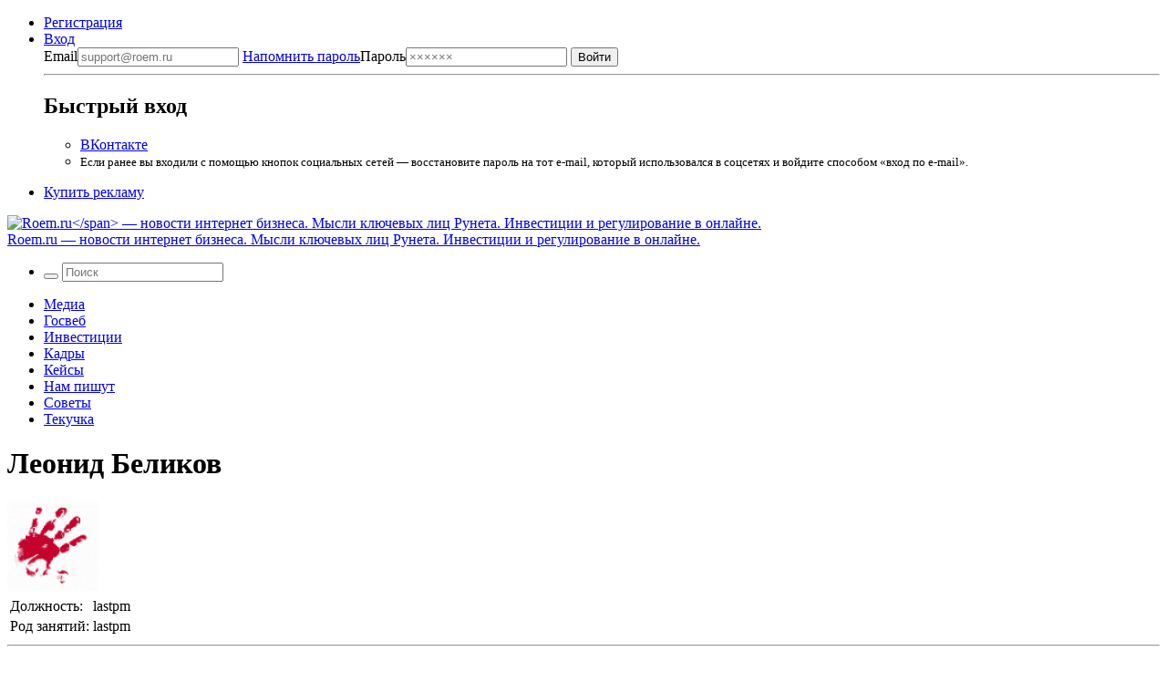

--- FILE ---
content_type: text/html; charset=UTF-8
request_url: https://roem.ru/user/1004/
body_size: 19052
content:
<!DOCTYPE html><html
lang=ru-RU prefix="og: http://ogp.me/ns#"><head><meta
charset="UTF-8"><meta
name="viewport" content="width=device-width, initial-scale=1.0"><meta
name="googlebot" content="noarchive"><meta
name="robots" content="noarchive"><title>Леонид Беликов</title><!--[if IE]><link
rel="shortcut icon" href=https://roem.ru/wp-content/themes/roemwp/images/favicon_32.ico><![endif]--><link
rel=icon href=https://roem.ru/wp-content/themes/roemwp/images/96x96.png><link
rel=apple-touch-icon-precomposed href=https://roem.ru/wp-content/themes/roemwp/images/roem-logo-256x256.png><link
rel=apple-touch-icon href=https://roem.ru/wp-content/themes/roemwp/images/roem-logo-152x152.png><link
rel=apple-touch-icon sizes=76x76 href=https://roem.ru/wp-content/themes/roemwp/images/roem-logo-76x76.png><link
rel=apple-touch-icon sizes=120x120 href=https://roem.ru/wp-content/themes/roemwp/images/roem-logo-120x120.png><link
rel=apple-touch-icon sizes=152x152 href=https://roem.ru/wp-content/themes/roemwp/images/roem-logo-152x152.png><link
href=https://roem.ru/wp-content/themes/roemwp/app-ae00cdb3cd.min.css rel=stylesheet type=text/css><meta
name="twitter:card" content="summary_large_image"><meta
name="twitter:site" content="@roemru"><meta
name="twitter:creator" content="@roemru"><meta
name="twitter:widgets:theme" content="light"><meta
name="twitter:widgets:link-color" content="#4B70A1"><meta
name="twitter:widgets:border-color" content="#CCCCCC"> <script src=https://roem.ru/wp-content/themes/roemwp/app-3c1e278377.min.js></script> <meta
name='robots' content='max-image-preview:large'><link
rel=stylesheet id=wp-block-library-css href='https://roem.ru/wp-includes/css/dist/block-library/style.min.css?ver=6.7' type=text/css media=all><style id=classic-theme-styles-inline-css>/*! This file is auto-generated */
.wp-block-button__link{color:#fff;background-color:#32373c;border-radius:9999px;box-shadow:none;text-decoration:none;padding:calc(.667em + 2px) calc(1.333em + 2px);font-size:1.125em}.wp-block-file__button{background:#32373c;color:#fff;text-decoration:none}</style><style id=global-styles-inline-css>/*<![CDATA[*/:root{--wp--preset--aspect-ratio--square: 1;--wp--preset--aspect-ratio--4-3: 4/3;--wp--preset--aspect-ratio--3-4: 3/4;--wp--preset--aspect-ratio--3-2: 3/2;--wp--preset--aspect-ratio--2-3: 2/3;--wp--preset--aspect-ratio--16-9: 16/9;--wp--preset--aspect-ratio--9-16: 9/16;--wp--preset--color--black: #000000;--wp--preset--color--cyan-bluish-gray: #abb8c3;--wp--preset--color--white: #ffffff;--wp--preset--color--pale-pink: #f78da7;--wp--preset--color--vivid-red: #cf2e2e;--wp--preset--color--luminous-vivid-orange: #ff6900;--wp--preset--color--luminous-vivid-amber: #fcb900;--wp--preset--color--light-green-cyan: #7bdcb5;--wp--preset--color--vivid-green-cyan: #00d084;--wp--preset--color--pale-cyan-blue: #8ed1fc;--wp--preset--color--vivid-cyan-blue: #0693e3;--wp--preset--color--vivid-purple: #9b51e0;--wp--preset--gradient--vivid-cyan-blue-to-vivid-purple: linear-gradient(135deg,rgba(6,147,227,1) 0%,rgb(155,81,224) 100%);--wp--preset--gradient--light-green-cyan-to-vivid-green-cyan: linear-gradient(135deg,rgb(122,220,180) 0%,rgb(0,208,130) 100%);--wp--preset--gradient--luminous-vivid-amber-to-luminous-vivid-orange: linear-gradient(135deg,rgba(252,185,0,1) 0%,rgba(255,105,0,1) 100%);--wp--preset--gradient--luminous-vivid-orange-to-vivid-red: linear-gradient(135deg,rgba(255,105,0,1) 0%,rgb(207,46,46) 100%);--wp--preset--gradient--very-light-gray-to-cyan-bluish-gray: linear-gradient(135deg,rgb(238,238,238) 0%,rgb(169,184,195) 100%);--wp--preset--gradient--cool-to-warm-spectrum: linear-gradient(135deg,rgb(74,234,220) 0%,rgb(151,120,209) 20%,rgb(207,42,186) 40%,rgb(238,44,130) 60%,rgb(251,105,98) 80%,rgb(254,248,76) 100%);--wp--preset--gradient--blush-light-purple: linear-gradient(135deg,rgb(255,206,236) 0%,rgb(152,150,240) 100%);--wp--preset--gradient--blush-bordeaux: linear-gradient(135deg,rgb(254,205,165) 0%,rgb(254,45,45) 50%,rgb(107,0,62) 100%);--wp--preset--gradient--luminous-dusk: linear-gradient(135deg,rgb(255,203,112) 0%,rgb(199,81,192) 50%,rgb(65,88,208) 100%);--wp--preset--gradient--pale-ocean: linear-gradient(135deg,rgb(255,245,203) 0%,rgb(182,227,212) 50%,rgb(51,167,181) 100%);--wp--preset--gradient--electric-grass: linear-gradient(135deg,rgb(202,248,128) 0%,rgb(113,206,126) 100%);--wp--preset--gradient--midnight: linear-gradient(135deg,rgb(2,3,129) 0%,rgb(40,116,252) 100%);--wp--preset--font-size--small: 13px;--wp--preset--font-size--medium: 20px;--wp--preset--font-size--large: 36px;--wp--preset--font-size--x-large: 42px;--wp--preset--spacing--20: 0.44rem;--wp--preset--spacing--30: 0.67rem;--wp--preset--spacing--40: 1rem;--wp--preset--spacing--50: 1.5rem;--wp--preset--spacing--60: 2.25rem;--wp--preset--spacing--70: 3.38rem;--wp--preset--spacing--80: 5.06rem;--wp--preset--shadow--natural: 6px 6px 9px rgba(0, 0, 0, 0.2);--wp--preset--shadow--deep: 12px 12px 50px rgba(0, 0, 0, 0.4);--wp--preset--shadow--sharp: 6px 6px 0px rgba(0, 0, 0, 0.2);--wp--preset--shadow--outlined: 6px 6px 0px -3px rgba(255, 255, 255, 1), 6px 6px rgba(0, 0, 0, 1);--wp--preset--shadow--crisp: 6px 6px 0px rgba(0, 0, 0, 1);}:where(.is-layout-flex){gap: 0.5em;}:where(.is-layout-grid){gap: 0.5em;}body .is-layout-flex{display: flex;}.is-layout-flex{flex-wrap: wrap;align-items: center;}.is-layout-flex > :is(*, div){margin: 0;}body .is-layout-grid{display: grid;}.is-layout-grid > :is(*, div){margin: 0;}:where(.wp-block-columns.is-layout-flex){gap: 2em;}:where(.wp-block-columns.is-layout-grid){gap: 2em;}:where(.wp-block-post-template.is-layout-flex){gap: 1.25em;}:where(.wp-block-post-template.is-layout-grid){gap: 1.25em;}.has-black-color{color: var(--wp--preset--color--black) !important;}.has-cyan-bluish-gray-color{color: var(--wp--preset--color--cyan-bluish-gray) !important;}.has-white-color{color: var(--wp--preset--color--white) !important;}.has-pale-pink-color{color: var(--wp--preset--color--pale-pink) !important;}.has-vivid-red-color{color: var(--wp--preset--color--vivid-red) !important;}.has-luminous-vivid-orange-color{color: var(--wp--preset--color--luminous-vivid-orange) !important;}.has-luminous-vivid-amber-color{color: var(--wp--preset--color--luminous-vivid-amber) !important;}.has-light-green-cyan-color{color: var(--wp--preset--color--light-green-cyan) !important;}.has-vivid-green-cyan-color{color: var(--wp--preset--color--vivid-green-cyan) !important;}.has-pale-cyan-blue-color{color: var(--wp--preset--color--pale-cyan-blue) !important;}.has-vivid-cyan-blue-color{color: var(--wp--preset--color--vivid-cyan-blue) !important;}.has-vivid-purple-color{color: var(--wp--preset--color--vivid-purple) !important;}.has-black-background-color{background-color: var(--wp--preset--color--black) !important;}.has-cyan-bluish-gray-background-color{background-color: var(--wp--preset--color--cyan-bluish-gray) !important;}.has-white-background-color{background-color: var(--wp--preset--color--white) !important;}.has-pale-pink-background-color{background-color: var(--wp--preset--color--pale-pink) !important;}.has-vivid-red-background-color{background-color: var(--wp--preset--color--vivid-red) !important;}.has-luminous-vivid-orange-background-color{background-color: var(--wp--preset--color--luminous-vivid-orange) !important;}.has-luminous-vivid-amber-background-color{background-color: var(--wp--preset--color--luminous-vivid-amber) !important;}.has-light-green-cyan-background-color{background-color: var(--wp--preset--color--light-green-cyan) !important;}.has-vivid-green-cyan-background-color{background-color: var(--wp--preset--color--vivid-green-cyan) !important;}.has-pale-cyan-blue-background-color{background-color: var(--wp--preset--color--pale-cyan-blue) !important;}.has-vivid-cyan-blue-background-color{background-color: var(--wp--preset--color--vivid-cyan-blue) !important;}.has-vivid-purple-background-color{background-color: var(--wp--preset--color--vivid-purple) !important;}.has-black-border-color{border-color: var(--wp--preset--color--black) !important;}.has-cyan-bluish-gray-border-color{border-color: var(--wp--preset--color--cyan-bluish-gray) !important;}.has-white-border-color{border-color: var(--wp--preset--color--white) !important;}.has-pale-pink-border-color{border-color: var(--wp--preset--color--pale-pink) !important;}.has-vivid-red-border-color{border-color: var(--wp--preset--color--vivid-red) !important;}.has-luminous-vivid-orange-border-color{border-color: var(--wp--preset--color--luminous-vivid-orange) !important;}.has-luminous-vivid-amber-border-color{border-color: var(--wp--preset--color--luminous-vivid-amber) !important;}.has-light-green-cyan-border-color{border-color: var(--wp--preset--color--light-green-cyan) !important;}.has-vivid-green-cyan-border-color{border-color: var(--wp--preset--color--vivid-green-cyan) !important;}.has-pale-cyan-blue-border-color{border-color: var(--wp--preset--color--pale-cyan-blue) !important;}.has-vivid-cyan-blue-border-color{border-color: var(--wp--preset--color--vivid-cyan-blue) !important;}.has-vivid-purple-border-color{border-color: var(--wp--preset--color--vivid-purple) !important;}.has-vivid-cyan-blue-to-vivid-purple-gradient-background{background: var(--wp--preset--gradient--vivid-cyan-blue-to-vivid-purple) !important;}.has-light-green-cyan-to-vivid-green-cyan-gradient-background{background: var(--wp--preset--gradient--light-green-cyan-to-vivid-green-cyan) !important;}.has-luminous-vivid-amber-to-luminous-vivid-orange-gradient-background{background: var(--wp--preset--gradient--luminous-vivid-amber-to-luminous-vivid-orange) !important;}.has-luminous-vivid-orange-to-vivid-red-gradient-background{background: var(--wp--preset--gradient--luminous-vivid-orange-to-vivid-red) !important;}.has-very-light-gray-to-cyan-bluish-gray-gradient-background{background: var(--wp--preset--gradient--very-light-gray-to-cyan-bluish-gray) !important;}.has-cool-to-warm-spectrum-gradient-background{background: var(--wp--preset--gradient--cool-to-warm-spectrum) !important;}.has-blush-light-purple-gradient-background{background: var(--wp--preset--gradient--blush-light-purple) !important;}.has-blush-bordeaux-gradient-background{background: var(--wp--preset--gradient--blush-bordeaux) !important;}.has-luminous-dusk-gradient-background{background: var(--wp--preset--gradient--luminous-dusk) !important;}.has-pale-ocean-gradient-background{background: var(--wp--preset--gradient--pale-ocean) !important;}.has-electric-grass-gradient-background{background: var(--wp--preset--gradient--electric-grass) !important;}.has-midnight-gradient-background{background: var(--wp--preset--gradient--midnight) !important;}.has-small-font-size{font-size: var(--wp--preset--font-size--small) !important;}.has-medium-font-size{font-size: var(--wp--preset--font-size--medium) !important;}.has-large-font-size{font-size: var(--wp--preset--font-size--large) !important;}.has-x-large-font-size{font-size: var(--wp--preset--font-size--x-large) !important;}
:where(.wp-block-post-template.is-layout-flex){gap: 1.25em;}:where(.wp-block-post-template.is-layout-grid){gap: 1.25em;}
:where(.wp-block-columns.is-layout-flex){gap: 2em;}:where(.wp-block-columns.is-layout-grid){gap: 2em;}
:root :where(.wp-block-pullquote){font-size: 1.5em;line-height: 1.6;}/*]]>*/</style><link
rel=https://api.w.org/ href=https://roem.ru/wp-json/ ><link
rel=alternate title=JSON type=application/json href=https://roem.ru/wp-json/wp/v2/pages/161003><link
rel=alternate title="oEmbed (JSON)" type=application/json+oembed href="https://roem.ru/wp-json/oembed/1.0/embed?url=https%3A%2F%2Froem.ru%2Fuser%2F"><link
rel=alternate title="oEmbed (XML)" type=text/xml+oembed href="https://roem.ru/wp-json/oembed/1.0/embed?url=https%3A%2F%2Froem.ru%2Fuser%2F&#038;format=xml"><style media=screen>.g { margin:0px; padding:0px; overflow:hidden; line-height:1; zoom:1; }
	.g img { height:auto; }
	.g-col { position:relative; float:left; }
	.g-col:first-child { margin-left: 0; }
	.g-col:last-child { margin-right: 0; }
	@media only screen and (max-width: 480px) {
		.g-col, .g-dyn, .g-single { width:100%; margin-left:0; margin-right:0; }
	}</style><link
rel=alternate type=application/rss+xml title="Комментарии пользователя Леонид Беликов" href=/user/1004/comments.xml><meta
property="og:site_name" content="Roem.ru"><meta
property="og:title" content="Леонид Беликов"><meta
property="twitter:title" content="Леонид Беликов"><meta
property="twitter:description" content=""><meta
property="og:description" content=""><meta
name="description" content=""><link
rel=image_src href=https://roem.ru/wp-content/themes/roemwp/images/roem-logo-200x200.png><meta
property="og:image" content="https://roem.ru/wp-content/themes/roemwp/images/roem-logo-200x200.png"><meta
name='keywords' content=''><link
rel=canonical href=https://roem.ru/user/1004/ ><meta
property="og:url" content="https://roem.ru/user/1004/"><link
rel=alternate type=application/rss+xml title="RSS «Все новости»" href=https://roem.ru/rss/roem-all-news.xml><link
rel=alternate type=application/rss+xml title="RSS «Все топ-новости»" href=https://roem.ru/rss/roem-top-news.xml><link
rel=alternate type=application/rss+xml title="RSS «Все новости-ссылки»" href=https://roem.ru/rss/roem-all-links.xml><link
rel=alternate type=application/rss+xml title="RSS «Все комментарии»" href=https://roem.ru/rss/roem-all-comments.xml><style>.recentcomments a{display:inline !important;padding:0 !important;margin:0 !important;}</style><link
rel=icon href=https://roem.ru/wp-content/uploads/2015/08/cropped.roem.logo.512x512-32x32.png sizes=32x32><link
rel=icon href=https://roem.ru/wp-content/uploads/2015/08/cropped.roem.logo.512x512-192x192.png sizes=192x192><link
rel=apple-touch-icon href=https://roem.ru/wp-content/uploads/2015/08/cropped.roem.logo.512x512-180x180.png><meta
name="msapplication-TileImage" content="https://roem.ru/wp-content/uploads/2015/08/cropped.roem.logo.512x512-270x270.png">
 <script>var _tmr = window._tmr || (window._tmr = []);
_tmr.push({id: "3424492", type: "pageView", start: (new Date()).getTime()});
(function (d, w, id) {
  if (d.getElementById(id)) return;
  var ts = d.createElement("script"); ts.type = "text/javascript"; ts.async = true; ts.id = id;
  ts.src = "https://top-fwz1.mail.ru/js/code.js";
  var f = function () {var s = d.getElementsByTagName("script")[0]; s.parentNode.insertBefore(ts, s);};
  if (w.opera == "[object Opera]") { d.addEventListener("DOMContentLoaded", f, false); } else { f(); }
})(document, window, "tmr-code");</script> <noscript><div><img
src="https://top-fwz1.mail.ru/counter?id=3424492;js=na" style=position:absolute;left:-9999px; alt=Top.Mail.Ru></div></noscript></head><body
class="page-template-default page-id-161003 group-blog"><div
id=page class="hfeed site"><div
class=site-wrapper><header
id=header class=site-header><nav
class=top-bar data-topbar role=navigation><div
class="content-padding-wrapper header-navigation-wrapper"><section
class=top-bar-section>
<noindex><ul
class=top-bar-for-user>
<li><a
href=https://roem.ru/register/ >Регистрация</a></li>
<li
class="has-dropdown not-click auth-dropdown-button">
<a
class=link-pseudo href=https://roem.ru/auth/ >
<span>Вход</span>
</a><div
class="dropdown auth-dropdown"><form
name=loginform_short id=loginform_short action="/auth/?redirect_to=/user/1004/" method=post>
<label
for=user_login_short>Email<input
type=email tabindex=1 name=log id=user_login_short class="input " value  size=20  placeholder=support@roem.ru>
</label>
<label
for=user_pass_short>
<a
class=restore-password href=https://roem.ru/password-recovery/ >Напомнить пароль</a>Пароль<input
type=password tabindex=2 name=pwd id=user_pass_short class=input value size=20 tabindex=2 placeholder=××××××>
</label><input
type=submit tabindex=3 name=wp-submit id=wp-submit class=button value=Войти>
<input
type=hidden name=redirect_to value=https://roem.ru/user/1004/ ></form><hr><h2>Быстрый вход</h2><ul>
<li><a
href="/roem.php?c=auth&a=vkontakte" class="button button-vk">ВКонтакте</a></li>
<li>
<small>
Если ранее вы входили с помощью кнопок социальных сетей — восстановите пароль на тот e-mail, который использовался в соцсетях и войдите способом «вход по e-mail».
</small>
</li></ul></div>
</li></ul>
</noindex><ul
class=top-bar-links>
<li><a
href=https://roem.ru/ads/ >Купить рекламу</a></li></ul></section></div></nav><div
class="bg-white logo-and-banner" itemscope itemtype=http://schema.org/Organization><section
id=branding class=site-branding-wrapper role=banner><div
class="site-branding content-padding-wrapper">
<a
href=https://roem.ru/ rel=home class=roem-logo itemprop=url>
<img
class=roem-logo-image src=https://roem.ru/wp-content/themes/roemwp/images/logo-roem-x162.svg alt="Roem.ru</span> — новости интернет бизнеса. Мысли ключевых лиц Рунета. Инвестиции и регулирование в онлайне." itemprop="logo">
</a><div
class="site-title hide">
<a
href=https://roem.ru/ rel=home>
<span
class=hide itemprop=brand>Roem.ru</span> — новости интернет бизнеса. Мысли ключевых лиц Рунета. Инвестиции и регулирование в онлайне.</a></div></div></section></div><nav
id=site-navigation class="top-bar main-navigation" role=navigation><div
class="content-padding-wrapper header-navigation-wrapper"><section
class="top-bar-section large-menu"><ul
class="right top-bar-search">
<li
class=has-form><form
class="search-form searchform" role=search method=get id=header_searchform action=/ >
<button
class=search-button tabindex=21 type=submit id=searchsubmit>
<i
class=icon-search></i>
</button>
<input
class=search-input tabindex=20 type=text value name=s id=s placeholder=Поиск></form>  </li></ul><div
class=navigation-topics><div
class=menu-roem-topics-menu-container><ul
id=menu-roem-topics-menu class=menu><li><a
href=https://roem.ru/media/ >Медиа</a></li>
<li><a
href=https://roem.ru/regulation/ >Госвеб</a></li>
<li><a
href=https://roem.ru/investments/ >Инвестиции</a></li>
<li><a
href=https://roem.ru/hr/ >Кадры</a></li>
<li><a
href=https://roem.ru/cases/ >Кейсы</a></li>
<li><a
href=https://roem.ru/letters/ >Нам пишут</a></li>
<li><a
href=https://roem.ru/tricks/ >Советы</a></li>
<li><a
href=https://roem.ru/digital/ >Текучка</a></li></ul></div></div></section></div></nav></header><div
id=content class=site-content><div
class=content-padding-wrapper><div
id=primary class=content-with-sidebar><main
id=main class=content role=main><header
class=entry-header><h1 class="entry-title">Леонид Беликов</h1><div
class=rss-icon-block>
<a
href=./comments.xml class=news-block-rss-feed><i
class=icon-rss-alt></i></a></div></header><div
class=user-profile><aside
class=user-profile-avatar>
<img
id=user-avatar-preview src=https://roem.ru/wp-content/avatar-ae770edcb236ed6ad39269ec5ab3e334.gif width=100px height=100px class="avatar photo"></aside><div
class=user-profile-data><table
class=table><tbody><tr><td>Должность:</td><td>lastpm</td></tr><tr><td>Род занятий:</td><td>lastpm</td></tr></tbody></table></div></div><hr><section
id=comments class="comments-block comments-area"><header><h2 class="comments-block-header">Дискуссии пользователя</h2></header><ul
class=user-profile-comments-list><li
class=user-profile-comments-list-item><header
class=user-profile-comment-header>
<a
href=https://roem.ru/19-01-2011/117770/mamba-zapustila-geopoisk-partnerov/ ><time
class="user-profile-comment-timestamp label " datetime="2011-02-13 18:03:32">13.02.2011</time></a><div
class=user-profile-comment-header-content>
<a
href=https://roem.ru/19-01-2011/117770/mamba-zapustila-geopoisk-partnerov/#comment-11196>Мамба запустила геопоиск партнеров</a>  <a
href=https://roem.ru/19-01-2011/117770/mamba-zapustila-geopoisk-partnerov/#comments class=news-block-article-header-comments-counter>
<i
class=icon-comment></i>
30 </a></div></header><article><p>Говёно сделали сервис.</p></article>
</li><li
class=user-profile-comments-list-item><header
class=user-profile-comment-header>
<a
href=https://roem.ru/19-10-2010/119116/navalnyy-greh/ ><time
class="user-profile-comment-timestamp label label-green" datetime="2010-10-19 15:04:41">19.10.2010</time></a><div
class=user-profile-comment-header-content>
<a
href=https://roem.ru/19-10-2010/119116/navalnyy-greh/#comment-11195>Навальный грех</a>  <a
href=https://roem.ru/19-10-2010/119116/navalnyy-greh/#comments class=news-block-article-header-comments-counter>
<i
class=icon-comment></i>
309 </a></div></header><article><p>Банально, однако: подпишусь под каждым словом.</p></article>
</li><li
class=user-profile-comments-list-item><header
class=user-profile-comment-header>
<a
href=https://roem.ru/29-07-2010/120886/v-kontakte-sdelal-svoy-market/ ><time
class="user-profile-comment-timestamp label label-blue" datetime="2010-07-30 00:38:33">30.07.2010</time></a><div
class=user-profile-comment-header-content>
<a
href=https://roem.ru/29-07-2010/120886/v-kontakte-sdelal-svoy-market/#comment-11194>"В контакте" сделал свой Маркет</a>  <a
href=https://roem.ru/29-07-2010/120886/v-kontakte-sdelal-svoy-market/#comments class=news-block-article-header-comments-counter>
<i
class=icon-comment></i>
39 </a></div></header><article><p>@Disell, надеюсь, сынишка совершеннолетний? А то ведь ВК, говорят, &#8212; легализованный в точке РУ порносайт&#8230;</p></article>
</li><li
class=user-profile-comments-list-item><header
class=user-profile-comment-header>
<a
href=https://roem.ru/29-07-2010/120886/v-kontakte-sdelal-svoy-market/ ><time
class="user-profile-comment-timestamp label label-blue" datetime="2010-07-29 23:52:14">29.07.2010</time></a><div
class=user-profile-comment-header-content>
<a
href=https://roem.ru/29-07-2010/120886/v-kontakte-sdelal-svoy-market/#comment-11193>"В контакте" сделал свой Маркет</a>  <a
href=https://roem.ru/29-07-2010/120886/v-kontakte-sdelal-svoy-market/#comments class=news-block-article-header-comments-counter>
<i
class=icon-comment></i>
39 </a></div></header><article><p>&#171;И совершенно не факт что он захочет отдать это Контакту &#8212; а не сделать свой проект и шустро его монетизировать -)&#187; Таки и зачем тогда этот мессия задорого сдастся ВК? Они просто прикрутят ту же схему себе. Скоммуниздят, как водится. Коммунизм же. :)</p></article>
</li><li
class=user-profile-comments-list-item><header
class=user-profile-comment-header>
<a
href=https://roem.ru/25-07-2010/121062/bred-ficpatrik-razocharovan-upravleniem-jj/ ><time
class="user-profile-comment-timestamp label label-blue" datetime="2010-07-27 20:40:33">27.07.2010</time></a><div
class=user-profile-comment-header-content>
<a
href=https://roem.ru/25-07-2010/121062/bred-ficpatrik-razocharovan-upravleniem-jj/#comment-11192>Брэд Фицпатрик разочарован управлением ЖЖ</a>  <a
href=https://roem.ru/25-07-2010/121062/bred-ficpatrik-razocharovan-upravleniem-jj/#comments class=news-block-article-header-comments-counter>
<i
class=icon-comment></i>
117 </a></div></header><article><p>@Alter Ego (27.07.2010 16:42:04), я не с вами разговаривал. А вообще, пишите в личку, там и поговорим, простите за тавтологию, лично.</p></article>
</li><li
class=user-profile-comments-list-item><header
class=user-profile-comment-header>
<a
href=https://roem.ru/25-07-2010/121062/bred-ficpatrik-razocharovan-upravleniem-jj/ ><time
class="user-profile-comment-timestamp label label-blue" datetime="2010-07-27 16:18:45">27.07.2010</time></a><div
class=user-profile-comment-header-content>
<a
href=https://roem.ru/25-07-2010/121062/bred-ficpatrik-razocharovan-upravleniem-jj/#comment-11191>Брэд Фицпатрик разочарован управлением ЖЖ</a>  <a
href=https://roem.ru/25-07-2010/121062/bred-ficpatrik-razocharovan-upravleniem-jj/#comments class=news-block-article-header-comments-counter>
<i
class=icon-comment></i>
117 </a></div></header><article><p>@pianist, скажите, а вы в заслуги засчитываете эпик-фейловые достижения? &#171;Переделал почту Рамблера&#187; &#8212; это восхищение или наоборот. Правда не пойму. Ведь нынешняя почта Рамблера &#8212; это кромешный ад. Могу детально объяснить, почему, но только не в этой ветке.</p></article>
</li><li
class=user-profile-comments-list-item><header
class=user-profile-comment-header>
<a
href=https://roem.ru/25-07-2010/121062/bred-ficpatrik-razocharovan-upravleniem-jj/ ><time
class="user-profile-comment-timestamp label label-blue" datetime="2010-07-26 18:40:47">26.07.2010</time></a><div
class=user-profile-comment-header-content>
<a
href=https://roem.ru/25-07-2010/121062/bred-ficpatrik-razocharovan-upravleniem-jj/#comment-11190>Брэд Фицпатрик разочарован управлением ЖЖ</a>  <a
href=https://roem.ru/25-07-2010/121062/bred-ficpatrik-razocharovan-upravleniem-jj/#comments class=news-block-article-header-comments-counter>
<i
class=icon-comment></i>
117 </a></div></header><article><p>А как звучит!!! &#171;&#8230;сотни пользователей, хотя стоит признать, что многие тысячи из них&#8230;&#187; (via AlexIshkov).</p></article>
</li><li
class=user-profile-comments-list-item><header
class=user-profile-comment-header>
<a
href=https://roem.ru/25-07-2010/120928/v-kontakte-stal-nedostupen-dlya-polzovateley/ ><time
class="user-profile-comment-timestamp label " datetime="2010-07-26 00:31:45">26.07.2010</time></a><div
class=user-profile-comment-header-content>
<a
href=https://roem.ru/25-07-2010/120928/v-kontakte-stal-nedostupen-dlya-polzovateley/#comment-11189>"В контакте" стал недоступен для пользователей</a>  <a
href=https://roem.ru/25-07-2010/120928/v-kontakte-stal-nedostupen-dlya-polzovateley/#comments class=news-block-article-header-comments-counter>
<i
class=icon-comment></i>
17 </a></div></header><article><p>Как-то все странно &#171;возвращалось&#187; &#8212; у кого-то вернулось раньше, у кого-то позже, с разницей в пару часов. Такое бывает только когда айпишники меняют, не, я не прав?</p></article>
</li><li
class=user-profile-comments-list-item><header
class=user-profile-comment-header>
<a
href=https://roem.ru/22-03-2010/123448/u-antona-nosika-ne-nashli-zapreshchennyh-preparatov/ ><time
class="user-profile-comment-timestamp label " datetime="2010-03-26 13:03:51">26.03.2010</time></a><div
class=user-profile-comment-header-content>
<a
href=https://roem.ru/22-03-2010/123448/u-antona-nosika-ne-nashli-zapreshchennyh-preparatov/#comment-11188>У Антона Носика не нашли запрещенных препаратов</a>  <a
href=https://roem.ru/22-03-2010/123448/u-antona-nosika-ne-nashli-zapreshchennyh-preparatov/#comments class=news-block-article-header-comments-counter>
<i
class=icon-comment></i>
27 </a></div></header><article><p>Да что ж вы, Альтерэг, ваше реальное имя вполне себе представляемо. Вы и из-под своей анкеты, и из-под АЭ пишете узнаваемым языком. Тем не менее.</p></article>
</li><li
class=user-profile-comments-list-item><header
class=user-profile-comment-header>
<a
href=https://roem.ru/22-03-2010/123448/u-antona-nosika-ne-nashli-zapreshchennyh-preparatov/ ><time
class="user-profile-comment-timestamp label " datetime="2010-03-26 09:03:19">26.03.2010</time></a><div
class=user-profile-comment-header-content>
<a
href=https://roem.ru/22-03-2010/123448/u-antona-nosika-ne-nashli-zapreshchennyh-preparatov/#comment-11187>У Антона Носика не нашли запрещенных препаратов</a>  <a
href=https://roem.ru/22-03-2010/123448/u-antona-nosika-ne-nashli-zapreshchennyh-preparatov/#comments class=news-block-article-header-comments-counter>
<i
class=icon-comment></i>
27 </a></div></header><article><p>АЭ, 03:06 А что ж вы, уважаемый, мне психдиагноз ставите не под своим именем? Я бы ответил так, как нужно на ваш экзерсис, но ведь известно, что анонимус &#8212; хуже пи**раса. В вашем случае, думаю, вы не хуже, вы он и есть.</p></article>
</li><li
class=user-profile-comments-list-item><header
class=user-profile-comment-header>
<a
href=https://roem.ru/22-03-2010/123448/u-antona-nosika-ne-nashli-zapreshchennyh-preparatov/ ><time
class="user-profile-comment-timestamp label " datetime="2010-03-26 01:06:52">26.03.2010</time></a><div
class=user-profile-comment-header-content>
<a
href=https://roem.ru/22-03-2010/123448/u-antona-nosika-ne-nashli-zapreshchennyh-preparatov/#comment-11186>У Антона Носика не нашли запрещенных препаратов</a>  <a
href=https://roem.ru/22-03-2010/123448/u-antona-nosika-ne-nashli-zapreshchennyh-preparatov/#comments class=news-block-article-header-comments-counter>
<i
class=icon-comment></i>
27 </a></div></header><article><p>Я искренне извиняюсь, совсем забыл ник Носика. Конечно же, не мудак, а dolboeb.</p></article>
</li><li
class=user-profile-comments-list-item><header
class=user-profile-comment-header>
<a
href=https://roem.ru/22-03-2010/123448/u-antona-nosika-ne-nashli-zapreshchennyh-preparatov/ ><time
class="user-profile-comment-timestamp label " datetime="2010-03-26 01:01:00">26.03.2010</time></a><div
class=user-profile-comment-header-content>
<a
href=https://roem.ru/22-03-2010/123448/u-antona-nosika-ne-nashli-zapreshchennyh-preparatov/#comment-11185>У Антона Носика не нашли запрещенных препаратов</a>  <a
href=https://roem.ru/22-03-2010/123448/u-antona-nosika-ne-nashli-zapreshchennyh-preparatov/#comments class=news-block-article-header-comments-counter>
<i
class=icon-comment></i>
27 </a></div></header><article><p>Напишу тоже без самоцензуры, проверка твоим резакам лишняя только на пользу&#8230; Носик, походу, давно нахуй не сдался никому. Где он, серийный мудак? Где его проекты и где он сам? Где bfm.ru и чего там было с хуюглом, штоле? &#8230; Юра, я верный твой рсс-подписчик, но в последнее время твои заголовки в ленте заставляют меня часто соображать, что я читаю &#8212; не ленту.ру ли или кп.ру?..</p></article>
</li><li
class=user-profile-comments-list-item><header
class=user-profile-comment-header>
<a
href=https://roem.ru/24-03-2010/123270/kiberskvottery-zahvatili-domen-rabotarf/ ><time
class="user-profile-comment-timestamp label " datetime="2010-03-26 00:53:05">26.03.2010</time></a><div
class=user-profile-comment-header-content>
<a
href=https://roem.ru/24-03-2010/123270/kiberskvottery-zahvatili-domen-rabotarf/#comment-11184>Киберсквоттеры захватили домен Работа.рф</a>  <a
href=https://roem.ru/24-03-2010/123270/kiberskvottery-zahvatili-domen-rabotarf/#comments class=news-block-article-header-comments-counter>
<i
class=icon-comment></i>
11 </a></div></header><article><p>А автор статейки кто? Елена Михайловна, что ли, Гаврилова? Не успела зарегаться, ха-ха?</p></article>
</li><li
class=user-profile-comments-list-item><header
class=user-profile-comment-header>
<a
href=https://roem.ru/25-03-2010/123266/windows-7-stala-populyarnee-vista/ ><time
class="user-profile-comment-timestamp label " datetime="2010-03-26 00:50:08">26.03.2010</time></a><div
class=user-profile-comment-header-content>
<a
href=https://roem.ru/25-03-2010/123266/windows-7-stala-populyarnee-vista/#comment-11183>Windows 7 стала популярнее Vista</a>  <a
href=https://roem.ru/25-03-2010/123266/windows-7-stala-populyarnee-vista/#comments class=news-block-article-header-comments-counter>
<i
class=icon-comment></i>
5 </a></div></header><article><p>Ааа! Вынос мозга! &#171;В марте Windows 7 по данным Li.ru стала более популярна в Рунете чем Windows 7&#187; Это покруче &#171;Фауста&#187; Гёте и &#171;Сети сетей&#187; Назимка.</p></article>
</li><li
class=user-profile-comments-list-item><header
class=user-profile-comment-header>
<a
href=https://roem.ru/22-03-2010/123448/u-antona-nosika-ne-nashli-zapreshchennyh-preparatov/ ><time
class="user-profile-comment-timestamp label " datetime="2010-03-26 00:21:49">26.03.2010</time></a><div
class=user-profile-comment-header-content>
<a
href=https://roem.ru/22-03-2010/123448/u-antona-nosika-ne-nashli-zapreshchennyh-preparatov/#comment-11182>У Антона Носика не нашли запрещенных препаратов</a>  <a
href=https://roem.ru/22-03-2010/123448/u-antona-nosika-ne-nashli-zapreshchennyh-preparatov/#comments class=news-block-article-header-comments-counter>
<i
class=icon-comment></i>
27 </a></div></header><article><p>Может, ещё обсудим, как Носик ехал из аэропорта в такси, как дома вещи потом распаковывал и как с женой на ночь сексом занимался? Еманарот, люди, человеки, куда катится&#8230; Роем (черт с ним &#8212; с миром, он давно в клоаке)?</p></article>
</li><li
class=user-profile-comments-list-item><header
class=user-profile-comment-header>
<a
href=https://roem.ru/17-03-2010/123300/mihail-tokovinin-sdelaet-svoy-platnyy-timer/ ><time
class="user-profile-comment-timestamp label label-blue" datetime="2010-03-18 12:54:52">18.03.2010</time></a><div
class=user-profile-comment-header-content>
<a
href=https://roem.ru/17-03-2010/123300/mihail-tokovinin-sdelaet-svoy-platnyy-timer/#comment-11181>Михаил Токовинин сделает свой платный "тимер"</a>  <a
href=https://roem.ru/17-03-2010/123300/mihail-tokovinin-sdelaet-svoy-platnyy-timer/#comments class=news-block-article-header-comments-counter>
<i
class=icon-comment></i>
29 </a></div></header><article><p>&#171;&#8230;разработкой проектов на базе CMS 1C-Битрикс, специализируясь на высоконагруженных проектах.&#187; Это что &#8212; шутка такая? &#171;Битрикс&#187; и &#171;высоконагруженные проекты&#187; в одном предложении&#8230;</p></article>
</li><li
class=user-profile-comments-list-item><header
class=user-profile-comment-header>
<a
href=https://roem.ru/17-03-2010/123310/igroki-i-razrabotchiki-allodov-nedovolny-mailru/ ><time
class="user-profile-comment-timestamp label label-blue" datetime="2010-03-18 10:58:02">18.03.2010</time></a><div
class=user-profile-comment-header-content>
<a
href=https://roem.ru/17-03-2010/123310/igroki-i-razrabotchiki-allodov-nedovolny-mailru/#comment-11180>Игроки и разработчики "Аллодов" недовольны Mail.ru</a>  <a
href=https://roem.ru/17-03-2010/123310/igroki-i-razrabotchiki-allodov-nedovolny-mailru/#comments class=news-block-article-header-comments-counter>
<i
class=icon-comment></i>
16 </a></div></header><article><p>Ну что, Юр, 110 кликов о чём тебе сказали? Стоит делать раздел?</p></article>
</li><li
class=user-profile-comments-list-item><header
class=user-profile-comment-header>
<a
href=https://roem.ru/17-03-2010/123368/organy-vyrubili-ifolder/ ><time
class="user-profile-comment-timestamp label label-blue" datetime="2010-03-18 10:51:41">18.03.2010</time></a><div
class=user-profile-comment-header-content>
<a
href=https://roem.ru/17-03-2010/123368/organy-vyrubili-ifolder/#comment-11179>Органы вырубили iFolder</a>  <a
href=https://roem.ru/17-03-2010/123368/organy-vyrubili-ifolder/#comments class=news-block-article-header-comments-counter>
<i
class=icon-comment></i>
33 </a></div></header><article><p>soomrack &#8230;есть пункты ДПС&#8230; Если развивать вашу метафору и воспользоваться аббревиатурой, принятой в этом треде, то, получается, вы тут пишете про детско-порнографические серверы. =)</p></article>
</li><li
class=user-profile-comments-list-item><header
class=user-profile-comment-header>
<a
href=https://roem.ru/16-03-2010/123308/korporativnyy-blog-yandeksa-bolshe-vsego-uchit-polzovateley/ ><time
class="user-profile-comment-timestamp label label-blue" datetime="2010-03-18 00:39:03">18.03.2010</time></a><div
class=user-profile-comment-header-content>
<a
href=https://roem.ru/16-03-2010/123308/korporativnyy-blog-yandeksa-bolshe-vsego-uchit-polzovateley/#comment-11178>Корпоративный блог "Яндекса" больше всего учит пользователей</a>  <a
href=https://roem.ru/16-03-2010/123308/korporativnyy-blog-yandeksa-bolshe-vsego-uchit-polzovateley/#comments class=news-block-article-header-comments-counter>
<i
class=icon-comment></i>
2 </a></div></header><article><p>Вот жешь мать вашу! Как же вы со своим яндексом затрахали. Кому вообще сдалась эта &#171;новость&#187;? Не говоря о том, кто знает, кто такой&#8230; Эммм&#8230; Очир Манджиков?? Это как &#171;суслик &#8212; никто его не видел, но он есть&#187;, что ли? Юра, прежде, чем ты потрешь коммент, поясни, если не сложно, зачем тут, на роеме, эта бредятина?</p></article>
</li><li
class=user-profile-comments-list-item><header
class=user-profile-comment-header>
<a
href=https://roem.ru/17-03-2010/123368/organy-vyrubili-ifolder/ ><time
class="user-profile-comment-timestamp label label-blue" datetime="2010-03-17 23:16:28">17.03.2010</time></a><div
class=user-profile-comment-header-content>
<a
href=https://roem.ru/17-03-2010/123368/organy-vyrubili-ifolder/#comment-11177>Органы вырубили iFolder</a>  <a
href=https://roem.ru/17-03-2010/123368/organy-vyrubili-ifolder/#comments class=news-block-article-header-comments-counter>
<i
class=icon-comment></i>
33 </a></div></header><article><p>Отличная тема вообще для ментов. Изымают железки, потом барыжат ими. Замечательная страна, замечательные органы!</p></article>
</li><li
class=user-profile-comments-list-item><header
class=user-profile-comment-header>
<a
href=https://roem.ru/11-03-2010/123392/pochemu-russkiy-standart-zabrosil-vodkaru-i-vodkacom/ ><time
class="user-profile-comment-timestamp label " datetime="2010-03-13 14:27:05">13.03.2010</time></a><div
class=user-profile-comment-header-content>
<a
href=https://roem.ru/11-03-2010/123392/pochemu-russkiy-standart-zabrosil-vodkaru-i-vodkacom/#comment-11176>Почему "Русский стандарт" забросил Vodka.ru и Vodka.com?</a>  <a
href=https://roem.ru/11-03-2010/123392/pochemu-russkiy-standart-zabrosil-vodkaru-i-vodkacom/#comments class=news-block-article-header-comments-counter>
<i
class=icon-comment></i>
11 </a></div></header><article><p>Альтер Эго, кажется, я узнаю вас в гриме&#8230;</p></article>
</li><li
class=user-profile-comments-list-item><header
class=user-profile-comment-header>
<a
href=https://roem.ru/05-03-2010/123552/kuda-iz-v-kontakte-delis-13-mln-polzovateley/ ><time
class="user-profile-comment-timestamp label " datetime="2010-03-07 15:58:22">7.03.2010</time></a><div
class=user-profile-comment-header-content>
<a
href=https://roem.ru/05-03-2010/123552/kuda-iz-v-kontakte-delis-13-mln-polzovateley/#comment-11175>Куда из "В контакте" делись 13 млн пользователей?</a>  <a
href=https://roem.ru/05-03-2010/123552/kuda-iz-v-kontakte-delis-13-mln-polzovateley/#comments class=news-block-article-header-comments-counter>
<i
class=icon-comment></i>
8 </a></div></header><article><p>Походу, сбивался счётчик джаваскриптовый, ха-ха. Их там уже снова 64 млн. И да, сволочи ВК, сделайте удаление аакаунта, в конце концов!</p></article>
</li><li
class=user-profile-comments-list-item><header
class=user-profile-comment-header>
<a
href=https://roem.ru/03-03-2010/123526/rost-mamby-snizilsya-do-40-procentov/ ><time
class="user-profile-comment-timestamp label label-blue" datetime="2010-03-05 11:02:30">5.03.2010</time></a><div
class=user-profile-comment-header-content>
<a
href=https://roem.ru/03-03-2010/123526/rost-mamby-snizilsya-do-40-procentov/#comment-11174>Рост "Мамбы" снизился до 40 процентов</a>  <a
href=https://roem.ru/03-03-2010/123526/rost-mamby-snizilsya-do-40-procentov/#comments class=news-block-article-header-comments-counter>
<i
class=icon-comment></i>
13 </a></div></header><article><p>&#171;У Мамбы все слишком плохо, потому, что шевелиться там уже некому.&#187; Это вы, уважаемый анонимус, про недавно ушедшего Максима, что ли?</p></article>
</li><li
class=user-profile-comments-list-item><header
class=user-profile-comment-header>
<a
href=https://roem.ru/11-02-2010/123708/yandeks-hochet-kupit-icq/ ><time
class="user-profile-comment-timestamp label " datetime="2010-02-11 21:27:54">11.02.2010</time></a><div
class=user-profile-comment-header-content>
<a
href=https://roem.ru/11-02-2010/123708/yandeks-hochet-kupit-icq/#comment-11173>"Яндекс" хочет купить ICQ</a>  <a
href=https://roem.ru/11-02-2010/123708/yandeks-hochet-kupit-icq/#comments class=news-block-article-header-comments-counter>
<i
class=icon-comment></i>
42 </a></div></header><article><p>Эх, какие вы, в сущности, всё мелочи обсуждаете. Кто-то там пытается сторговать аську за $200 млн.? А тем временем Путин влёгкую грохает 2.1 млрд. евро в производство фиата в Наб. Челнах. =)</p></article>
</li><li
class=user-profile-comments-list-item><header
class=user-profile-comment-header>
<a
href=https://roem.ru/09-02-2010/123650/polzovateli-socsetey-ne-chitayut-rossiyskih-gazet/ ><time
class="user-profile-comment-timestamp label label-blue" datetime="2010-02-10 16:30:22">10.02.2010</time></a><div
class=user-profile-comment-header-content>
<a
href=https://roem.ru/09-02-2010/123650/polzovateli-socsetey-ne-chitayut-rossiyskih-gazet/#comment-11172>Пользователи соцсетей не читают российских газет</a>  <a
href=https://roem.ru/09-02-2010/123650/polzovateli-socsetey-ne-chitayut-rossiyskih-gazet/#comments class=news-block-article-header-comments-counter>
<i
class=icon-comment></i>
34 </a></div></header><article><p>+Sol, funschool.</p></article>
</li><li
class=user-profile-comments-list-item><header
class=user-profile-comment-header>
<a
href=https://roem.ru/09-02-2010/123650/polzovateli-socsetey-ne-chitayut-rossiyskih-gazet/ ><time
class="user-profile-comment-timestamp label label-blue" datetime="2010-02-10 11:41:56">10.02.2010</time></a><div
class=user-profile-comment-header-content>
<a
href=https://roem.ru/09-02-2010/123650/polzovateli-socsetey-ne-chitayut-rossiyskih-gazet/#comment-11171>Пользователи соцсетей не читают российских газет</a>  <a
href=https://roem.ru/09-02-2010/123650/polzovateli-socsetey-ne-chitayut-rossiyskih-gazet/#comments class=news-block-article-header-comments-counter>
<i
class=icon-comment></i>
34 </a></div></header><article><p>Бытует мнение, что множество многоточий&#8230; и скобочек&#8230; говорит о ранней стадии шизофрении&#8230; )))))))</p></article>
</li><li
class=user-profile-comments-list-item><header
class=user-profile-comment-header>
<a
href=https://roem.ru/09-02-2010/123790/pochemu-blogoyandeks-krivo-schitaet-chislo-zapisey-na-blogohostingah/ ><time
class="user-profile-comment-timestamp label " datetime="2010-02-09 16:40:17">9.02.2010</time></a><div
class=user-profile-comment-header-content>
<a
href=https://roem.ru/09-02-2010/123790/pochemu-blogoyandeks-krivo-schitaet-chislo-zapisey-na-blogohostingah/#comment-11170>Почему Блогояндекс криво считает число записей на блогохостингах? (+)</a>  <a
href=https://roem.ru/09-02-2010/123790/pochemu-blogoyandeks-krivo-schitaet-chislo-zapisey-na-blogohostingah/#comments class=news-block-article-header-comments-counter>
<i
class=icon-comment></i>
12 </a></div></header><article><p>По поводу бэбиблога &#8212; полностью согласен с топикстартером. Накручивают. Как &#8212; с помощью ли самого Я или сами трэшат &#8212; мне как-то по барабану. Но факт. По остальным даже лениво смотреть. Впрочем, даже бэбиблога уже достаточно, чтобы послушать официальные комментарии от Я. Всё-таки, морда проекта под вопросом.</p></article>
</li><li
class=user-profile-comments-list-item><header
class=user-profile-comment-header>
<a
href=https://roem.ru/09-02-2010/123742/sluh-rogojin-perehodit-v-yandeks/ ><time
class="user-profile-comment-timestamp label " datetime="2010-02-09 16:21:51">9.02.2010</time></a><div
class=user-profile-comment-header-content>
<a
href=https://roem.ru/09-02-2010/123742/sluh-rogojin-perehodit-v-yandeks/#comment-11169>Слух: Рогожин переходит в Яндекс?</a>  <a
href=https://roem.ru/09-02-2010/123742/sluh-rogojin-perehodit-v-yandeks/#comments class=news-block-article-header-comments-counter>
<i
class=icon-comment></i>
19 </a></div></header><article><p>Ох-хо-хо. Если это сам Павел сюда вбросил &#8212; это просто смешно. А если нет, то это просто грустно.</p></article>
</li><li
class=user-profile-comments-list-item><header
class=user-profile-comment-header>
<a
href=https://roem.ru/09-02-2010/123900/odnoklassniki-stanut-muzykalnym-servisom/ ><time
class="user-profile-comment-timestamp label " datetime="2010-02-09 14:15:56">9.02.2010</time></a><div
class=user-profile-comment-header-content>
<a
href=https://roem.ru/09-02-2010/123900/odnoklassniki-stanut-muzykalnym-servisom/#comment-11168>"Одноклассники" станут музыкальным сервисом</a>  <a
href=https://roem.ru/09-02-2010/123900/odnoklassniki-stanut-muzykalnym-servisom/#comments class=news-block-article-header-comments-counter>
<i
class=icon-comment></i>
8 </a></div></header><article><p>А оно вообще где-нибудь надо в присутствие тех же торрентов? Ну или по крайней мере пока существует пиратский островок надежды audme.ru? У кого-то в наше время ещё есть проблемы с музыкой и её доступностью?</p></article>
</li><li
class=user-profile-comments-list-item><header
class=user-profile-comment-header>
<a
href=https://roem.ru/09-02-2010/123828/sozdatel-moego-kruga-nachal-kurirovat-odnoklassnikov/ ><time
class="user-profile-comment-timestamp label " datetime="2010-02-09 13:27:42">9.02.2010</time></a><div
class=user-profile-comment-header-content>
<a
href=https://roem.ru/09-02-2010/123828/sozdatel-moego-kruga-nachal-kurirovat-odnoklassnikov/#comment-11167>Создатель "Моего круга" начал курировать "Одноклассников"</a>  <a
href=https://roem.ru/09-02-2010/123828/sozdatel-moego-kruga-nachal-kurirovat-odnoklassnikov/#comments class=news-block-article-header-comments-counter>
<i
class=icon-comment></i>
12 </a></div></header><article><p>Будет он президентом. Если не облажается раньше времени. Действительно, обычная практика.</p></article>
</li><li
class=user-profile-comments-list-item><header
class=user-profile-comment-header>
<a
href=https://roem.ru/05-02-2010/123852/kadry-iz-yandeksa-pobejali-lyudi/ ><time
class="user-profile-comment-timestamp label " datetime="2010-02-09 13:08:12">9.02.2010</time></a><div
class=user-profile-comment-header-content>
<a
href=https://roem.ru/05-02-2010/123852/kadry-iz-yandeksa-pobejali-lyudi/#comment-11166>Кадры: Из яндекса побежали люди?</a>  <a
href=https://roem.ru/05-02-2010/123852/kadry-iz-yandeksa-pobejali-lyudi/#comments class=news-block-article-header-comments-counter>
<i
class=icon-comment></i>
220 </a></div></header><article><p>Гречка гречке рознь. К примеру, в &#171;Кофемании&#187; порция гречки стоит около 300 рублей. И да, чтобы гречка была не только питательной, но и вкусной, хорошо бы её готовить следующим образом: &#8212; промываем зёрна; &#8212; без масла прожариваем на сковородке до характерного аромата жареной гречки; &#8212; солим воду, кипятим, варим гречку; &#8212; режем лук мелкими кубиками; &#8212; обжариваем лук на растительном масле; &#8212; выкладываем обжаренный лук в сварившуюся гречку; &#8212; перемешиваем; &#8212; подаём. Очень вкусно получается. И не хуже, чем в &#171;Кофемании&#187;. Однако, плюсуйте сюда лук! Это уже не 100, а 155 рублей в месяц!!111</p></article>
</li><li
class=user-profile-comments-list-item><header
class=user-profile-comment-header>
<a
href=https://roem.ru/09-02-2010/123900/odnoklassniki-stanut-muzykalnym-servisom/ ><time
class="user-profile-comment-timestamp label " datetime="2010-02-09 10:46:13">9.02.2010</time></a><div
class=user-profile-comment-header-content>
<a
href=https://roem.ru/09-02-2010/123900/odnoklassniki-stanut-muzykalnym-servisom/#comment-11165>"Одноклассники" станут музыкальным сервисом</a>  <a
href=https://roem.ru/09-02-2010/123900/odnoklassniki-stanut-muzykalnym-servisom/#comments class=news-block-article-header-comments-counter>
<i
class=icon-comment></i>
8 </a></div></header><article><p>Лучше бы они сделали аналог радио ностальжи у себя на сайте &#8212; для проигрывания на встречах одноклассников. Дискотека, хренотека, романтик и все дела. Ну, это по крайней мере как-то бы уложилось бы в их концепцию.</p></article>
</li><li
class=user-profile-comments-list-item><header
class=user-profile-comment-header>
<a
href=https://roem.ru/06-02-2010/123950/chislo-polzovateley-mobilnogo-messendjera-mailru-pereshagnulo-million-v-sutki/ ><time
class="user-profile-comment-timestamp label " datetime="2010-02-08 18:11:41">8.02.2010</time></a><div
class=user-profile-comment-header-content>
<a
href=https://roem.ru/06-02-2010/123950/chislo-polzovateley-mobilnogo-messendjera-mailru-pereshagnulo-million-v-sutki/#comment-11164>Число пользователей мобильного мессенджера Mail.ru перешагнуло миллион в сутки</a>  <a
href=https://roem.ru/06-02-2010/123950/chislo-polzovateley-mobilnogo-messendjera-mailru-pereshagnulo-million-v-sutki/#comments class=news-block-article-header-comments-counter>
<i
class=icon-comment></i>
5 </a></div></header><article><p>В нижнем правом углу, прошу меня простить. Блондинк. =)</p></article>
</li><li
class=user-profile-comments-list-item><header
class=user-profile-comment-header>
<a
href=https://roem.ru/06-02-2010/123950/chislo-polzovateley-mobilnogo-messendjera-mailru-pereshagnulo-million-v-sutki/ ><time
class="user-profile-comment-timestamp label " datetime="2010-02-08 18:11:07">8.02.2010</time></a><div
class=user-profile-comment-header-content>
<a
href=https://roem.ru/06-02-2010/123950/chislo-polzovateley-mobilnogo-messendjera-mailru-pereshagnulo-million-v-sutki/#comment-11163>Число пользователей мобильного мессенджера Mail.ru перешагнуло миллион в сутки</a>  <a
href=https://roem.ru/06-02-2010/123950/chislo-polzovateley-mobilnogo-messendjera-mailru-pereshagnulo-million-v-sutki/#comments class=news-block-article-header-comments-counter>
<i
class=icon-comment></i>
5 </a></div></header><article><p>Возможно, я ошибаюсь, но скорее всего эта цифра учитывает и тех пользователей, которые по дурости своей или по надобности юзают почту через веб-интерфейс. Когда входишь в почту через браузер, в нижнем левом углу окна висит модуль мессенджера, принудительно включенного в режим он-лайн.</p></article>
</li><li
class=user-profile-comments-list-item><header
class=user-profile-comment-header>
<a
href=https://roem.ru/05-02-2010/123852/kadry-iz-yandeksa-pobejali-lyudi/ ><time
class="user-profile-comment-timestamp label " datetime="2010-02-08 13:05:20">8.02.2010</time></a><div
class=user-profile-comment-header-content>
<a
href=https://roem.ru/05-02-2010/123852/kadry-iz-yandeksa-pobejali-lyudi/#comment-11162>Кадры: Из яндекса побежали люди?</a>  <a
href=https://roem.ru/05-02-2010/123852/kadry-iz-yandeksa-pobejali-lyudi/#comments class=news-block-article-header-comments-counter>
<i
class=icon-comment></i>
220 </a></div></header><article><p>Да&#8230; даже знаю пару таких. И как они при этом умудряются выводить свои сайты в как минимум сотку самых популярных по версии Алексы! *зевает*</p></article>
</li><li
class=user-profile-comments-list-item><header
class=user-profile-comment-header>
<a
href=https://roem.ru/05-02-2010/123852/kadry-iz-yandeksa-pobejali-lyudi/ ><time
class="user-profile-comment-timestamp label " datetime="2010-02-08 12:49:18">8.02.2010</time></a><div
class=user-profile-comment-header-content>
<a
href=https://roem.ru/05-02-2010/123852/kadry-iz-yandeksa-pobejali-lyudi/#comment-11161>Кадры: Из яндекса побежали люди?</a>  <a
href=https://roem.ru/05-02-2010/123852/kadry-iz-yandeksa-pobejali-lyudi/#comments class=news-block-article-header-comments-counter>
<i
class=icon-comment></i>
220 </a></div></header><article><p>Нет, не бывает, абсолютно с вами согласен. Однако это не противоречит моему посылу, что &#171;всё ок &#8212; это когда все позции закрыты&#187;. =)</p></article>
</li><li
class=user-profile-comments-list-item><header
class=user-profile-comment-header>
<a
href=https://roem.ru/05-02-2010/123852/kadry-iz-yandeksa-pobejali-lyudi/ ><time
class="user-profile-comment-timestamp label " datetime="2010-02-08 12:41:23">8.02.2010</time></a><div
class=user-profile-comment-header-content>
<a
href=https://roem.ru/05-02-2010/123852/kadry-iz-yandeksa-pobejali-lyudi/#comment-11160>Кадры: Из яндекса побежали люди?</a>  <a
href=https://roem.ru/05-02-2010/123852/kadry-iz-yandeksa-pobejali-lyudi/#comments class=news-block-article-header-comments-counter>
<i
class=icon-comment></i>
220 </a></div></header><article><p>tar729 > &#171;Да а что с того? Вы этим пассажем что кому пытались доказать? Что в Яндексе всё ок с кадрами?&#187; > > а что, разве нет? Да то-то и оно, что не ок, но и не хреново. Как у других всё. Кто-то приходит, кто-то уходит, постоянные полотна вакансий. Всё ок &#8212; это когда все позции закрыты. Впрочем, не многие компании этим могут похватстаться.</p></article>
</li><li
class=user-profile-comments-list-item><header
class=user-profile-comment-header>
<a
href=https://roem.ru/05-02-2010/123852/kadry-iz-yandeksa-pobejali-lyudi/ ><time
class="user-profile-comment-timestamp label " datetime="2010-02-08 11:54:51">8.02.2010</time></a><div
class=user-profile-comment-header-content>
<a
href=https://roem.ru/05-02-2010/123852/kadry-iz-yandeksa-pobejali-lyudi/#comment-11159>Кадры: Из яндекса побежали люди?</a>  <a
href=https://roem.ru/05-02-2010/123852/kadry-iz-yandeksa-pobejali-lyudi/#comments class=news-block-article-header-comments-counter>
<i
class=icon-comment></i>
220 </a></div></header><article><p>Да а что с того? Вы этим пассажем что кому пытались доказать? Что в Яндексе всё ок с кадрами? Что гении работают за еду и за спасибо (напомню попутно имя Моцарт, к примеру, и то, как он писал свою музыку на заказ и брал за это деньги с заказчиков)? Или что жизни на Марсе нет, а в Багдаде всё спокойно?</p></article>
</li><li
class=user-profile-comments-list-item><header
class=user-profile-comment-header>
<a
href=https://roem.ru/05-02-2010/123852/kadry-iz-yandeksa-pobejali-lyudi/ ><time
class="user-profile-comment-timestamp label " datetime="2010-02-08 11:45:04">8.02.2010</time></a><div
class=user-profile-comment-header-content>
<a
href=https://roem.ru/05-02-2010/123852/kadry-iz-yandeksa-pobejali-lyudi/#comment-11158>Кадры: Из яндекса побежали люди?</a>  <a
href=https://roem.ru/05-02-2010/123852/kadry-iz-yandeksa-pobejali-lyudi/#comments class=news-block-article-header-comments-counter>
<i
class=icon-comment></i>
220 </a></div></header><article><p>Тот, кто берёт всё сам подчас вовсе не гений. А удачливый предприниматель. Это как бы разные вещи.</p></article>
</li><li
class=user-profile-comments-list-item><header
class=user-profile-comment-header>
<a
href=https://roem.ru/05-02-2010/123852/kadry-iz-yandeksa-pobejali-lyudi/ ><time
class="user-profile-comment-timestamp label " datetime="2010-02-08 11:38:46">8.02.2010</time></a><div
class=user-profile-comment-header-content>
<a
href=https://roem.ru/05-02-2010/123852/kadry-iz-yandeksa-pobejali-lyudi/#comment-11157>Кадры: Из яндекса побежали люди?</a>  <a
href=https://roem.ru/05-02-2010/123852/kadry-iz-yandeksa-pobejali-lyudi/#comments class=news-block-article-header-comments-counter>
<i
class=icon-comment></i>
220 </a></div></header><article><p>&#171;Гениям вообще платить не надо :) я бы сказал, что это даже для них вредно.&#187; Встречался мне на жизненном пути один гений, не побоюсь этого слова. Знаете, с бытовой точки зрения, он такой же, как все &#8212; любит покушать и в отпуске от души отдохнуть. И ожидает от работодателя отнюдь не &#171;спасибо&#187; и не пирожок с полочки, а вполне весомой материальной компенсации.</p></article>
</li><li
class=user-profile-comments-list-item><header
class=user-profile-comment-header>
<a
href=https://roem.ru/05-02-2010/123852/kadry-iz-yandeksa-pobejali-lyudi/ ><time
class="user-profile-comment-timestamp label " datetime="2010-02-08 11:34:02">8.02.2010</time></a><div
class=user-profile-comment-header-content>
<a
href=https://roem.ru/05-02-2010/123852/kadry-iz-yandeksa-pobejali-lyudi/#comment-11156>Кадры: Из яндекса побежали люди?</a>  <a
href=https://roem.ru/05-02-2010/123852/kadry-iz-yandeksa-pobejali-lyudi/#comments class=news-block-article-header-comments-counter>
<i
class=icon-comment></i>
220 </a></div></header><article><p>tar729, Помилуйте, &#171;зелёные сопли&#187; можно повстречать только в виде веб-мастеров в мелких конторках. А мы ведь не ведём речь о фирмах, где сайт &#8212; это просто визитка, рекламирующая нотариуса-взяточника иликоманду джамшутов, которые черепицу кладут. Мы тут обсуждаем конторы, актив которых не джамшуты, а как раз сайты.</p></article>
</li><li
class=user-profile-comments-list-item><header
class=user-profile-comment-header>
<a
href=https://roem.ru/05-02-2010/123852/kadry-iz-yandeksa-pobejali-lyudi/ ><time
class="user-profile-comment-timestamp label " datetime="2010-02-08 11:18:10">8.02.2010</time></a><div
class=user-profile-comment-header-content>
<a
href=https://roem.ru/05-02-2010/123852/kadry-iz-yandeksa-pobejali-lyudi/#comment-11155>Кадры: Из яндекса побежали люди?</a>  <a
href=https://roem.ru/05-02-2010/123852/kadry-iz-yandeksa-pobejali-lyudi/#comments class=news-block-article-header-comments-counter>
<i
class=icon-comment></i>
220 </a></div></header><article><p>А если кто хочет заявить, что Яндекс вобрал в себя все лучшие умы отечества, что там, куда ни плюсь &#8212; все талантища, пускай скажет это под своим именем, а не под АЭ. Чтобы все видели, кто тут главный политтех Яндекса (или простодушный идиот).</p></article>
</li><li
class=user-profile-comments-list-item><header
class=user-profile-comment-header>
<a
href=https://roem.ru/05-02-2010/123852/kadry-iz-yandeksa-pobejali-lyudi/ ><time
class="user-profile-comment-timestamp label " datetime="2010-02-08 11:10:48">8.02.2010</time></a><div
class=user-profile-comment-header-content>
<a
href=https://roem.ru/05-02-2010/123852/kadry-iz-yandeksa-pobejali-lyudi/#comment-11154>Кадры: Из яндекса побежали люди?</a>  <a
href=https://roem.ru/05-02-2010/123852/kadry-iz-yandeksa-pobejali-lyudi/#comments class=news-block-article-header-comments-counter>
<i
class=icon-comment></i>
220 </a></div></header><article><p>Да сколько можно уже, господа, обсасывать яндесоидных программистов. Там сидят обычные кодеры, такие же, как и везде. Со своими соплями, плюсами и минусами. Если гении и есть, то в единичных экземплярах. Гении вообще &#8212; штучный товар. И рассеяны они территориально по всей России-матушке, по всем городам и весям, по всем конторам и офисам.</p></article>
</li><li
class=user-profile-comments-list-item><header
class=user-profile-comment-header>
<a
href=https://roem.ru/05-02-2010/123852/kadry-iz-yandeksa-pobejali-lyudi/ ><time
class="user-profile-comment-timestamp label " datetime="2010-02-06 17:20:00">6.02.2010</time></a><div
class=user-profile-comment-header-content>
<a
href=https://roem.ru/05-02-2010/123852/kadry-iz-yandeksa-pobejali-lyudi/#comment-11153>Кадры: Из яндекса побежали люди?</a>  <a
href=https://roem.ru/05-02-2010/123852/kadry-iz-yandeksa-pobejali-lyudi/#comments class=news-block-article-header-comments-counter>
<i
class=icon-comment></i>
220 </a></div></header><article><p>В крупных дискуссиях они преобладают. Мельчает и ничтожествует контингент.</p></article>
</li><li
class=user-profile-comments-list-item><header
class=user-profile-comment-header>
<a
href=https://roem.ru/05-02-2010/123852/kadry-iz-yandeksa-pobejali-lyudi/ ><time
class="user-profile-comment-timestamp label " datetime="2010-02-06 17:14:29">6.02.2010</time></a><div
class=user-profile-comment-header-content>
<a
href=https://roem.ru/05-02-2010/123852/kadry-iz-yandeksa-pobejali-lyudi/#comment-11152>Кадры: Из яндекса побежали люди?</a>  <a
href=https://roem.ru/05-02-2010/123852/kadry-iz-yandeksa-pobejali-lyudi/#comments class=news-block-article-header-comments-counter>
<i
class=icon-comment></i>
220 </a></div></header><article><p>Такими темпами тут скоро откроется филиал Двача. Вот с такими вот анонимусами, которые толкают политические речи, взывают к небесам &#171;Доколе?!&#187; и жалуются на желтизну контента.</p></article>
</li><li
class=user-profile-comments-list-item><header
class=user-profile-comment-header>
<a
href=https://roem.ru/05-02-2010/123852/kadry-iz-yandeksa-pobejali-lyudi/ ><time
class="user-profile-comment-timestamp label " datetime="2010-02-06 13:06:10">6.02.2010</time></a><div
class=user-profile-comment-header-content>
<a
href=https://roem.ru/05-02-2010/123852/kadry-iz-yandeksa-pobejali-lyudi/#comment-11151>Кадры: Из яндекса побежали люди?</a>  <a
href=https://roem.ru/05-02-2010/123852/kadry-iz-yandeksa-pobejali-lyudi/#comments class=news-block-article-header-comments-counter>
<i
class=icon-comment></i>
220 </a></div></header><article><p>&#171;Сколько ерунды написали про Яндекс и глупостей. Лол, читать смешно анонимусов&#187;, &#8212; вещал сраный анонимус&#8230;</p></article>
</li><li
class=user-profile-comments-list-item><header
class=user-profile-comment-header>
<a
href=https://roem.ru/29-01-2010/123854/pervyy-kanal-sdelal-svoih-odnoklassnikov/ ><time
class="user-profile-comment-timestamp label label-blue" datetime="2010-02-03 17:19:31">3.02.2010</time></a><div
class=user-profile-comment-header-content>
<a
href=https://roem.ru/29-01-2010/123854/pervyy-kanal-sdelal-svoih-odnoklassnikov/#comment-11150>Первый канал сделал своих "Одноклассников"</a>  <a
href=https://roem.ru/29-01-2010/123854/pervyy-kanal-sdelal-svoih-odnoklassnikov/#comments class=news-block-article-header-comments-counter>
<i
class=icon-comment></i>
22 </a></div></header><article><p>man1020, ой, пожалуйста, не напоминайте даже про этот хлам! Как вспомню&#8230; Например, новость от 3 декабря: &#171;Встречаем Новогодних Пингвинов с подарками!&#187; Шизофрения в чистом виде.</p></article>
</li><li
class=user-profile-comments-list-item><header
class=user-profile-comment-header>
<a
href=https://roem.ru/01-02-2010/123916/v-kontakte-testiruet-svoy-veb-chat/ ><time
class="user-profile-comment-timestamp label " datetime="2010-02-01 21:12:38">1.02.2010</time></a><div
class=user-profile-comment-header-content>
<a
href=https://roem.ru/01-02-2010/123916/v-kontakte-testiruet-svoy-veb-chat/#comment-11149>"В контакте" тестирует свой веб-чат</a>  <a
href=https://roem.ru/01-02-2010/123916/v-kontakte-testiruet-svoy-veb-chat/#comments class=news-block-article-header-comments-counter>
<i
class=icon-comment></i>
8 </a></div></header><article><p>Неужто научились демонов писать&#8230;</p></article>
</li><li
class=user-profile-comments-list-item><header
class=user-profile-comment-header>
<a
href=https://roem.ru/29-01-2010/123854/pervyy-kanal-sdelal-svoih-odnoklassnikov/ ><time
class="user-profile-comment-timestamp label label-blue" datetime="2010-02-01 20:39:13">1.02.2010</time></a><div
class=user-profile-comment-header-content>
<a
href=https://roem.ru/29-01-2010/123854/pervyy-kanal-sdelal-svoih-odnoklassnikov/#comment-11148>Первый канал сделал своих "Одноклассников"</a>  <a
href=https://roem.ru/29-01-2010/123854/pervyy-kanal-sdelal-svoih-odnoklassnikov/#comments class=news-block-article-header-comments-counter>
<i
class=icon-comment></i>
22 </a></div></header><article><p>А самое ужасное &#8212; режиссёрша в видео-приветствии с &#171;Всё полезно, что в рот полезло&#8230; Я вообще кино снимаю&#187;. Это феерический пи***ц.</p></article>
</li><li
class=user-profile-comments-list-item><header
class=user-profile-comment-header>
<a
href=https://roem.ru/29-01-2010/123854/pervyy-kanal-sdelal-svoih-odnoklassnikov/ ><time
class="user-profile-comment-timestamp label label-blue" datetime="2010-01-29 19:04:39">29.01.2010</time></a><div
class=user-profile-comment-header-content>
<a
href=https://roem.ru/29-01-2010/123854/pervyy-kanal-sdelal-svoih-odnoklassnikov/#comment-11147>Первый канал сделал своих "Одноклассников"</a>  <a
href=https://roem.ru/29-01-2010/123854/pervyy-kanal-sdelal-svoih-odnoklassnikov/#comments class=news-block-article-header-comments-counter>
<i
class=icon-comment></i>
22 </a></div></header><article><p>Да как я могу наехать на тебя, Димон? Пуд соли, как говорится, скушали. =) Это я таким непостижимым образом иронизировал твои же слова: &#171;Я там так в камментах, бывает, нас..у, что прямо шуба заворачивается&#187;. А настроение у меня хорошее, да.</p></article>
</li></ul><footer><nav
class=pagination></nav></footer></section></main><aside
class=sidebar><div
id=main-sidebar><section
class=news-block><header><div
class=right>
<a
class=news-block-rss-feed href=/rss/roem-all-links.xml target=_blank title="Подписаться на RSS">
<i
class=icon-rss-alt></i>
</a>
<a
class="social-icon telegram" href=https://t.me/roemru target=_blank rel="nofollow noopener" title="Roem.ru в Telegram">
<i
class=icon-telegram-squared></i>
</a></div><div
class=news-block-header>
<a
href=/links/ class=news-block-header-to-read>Почитать</a></div></header><ul
class=news-block-articles-list><li
class=news-block-article><article><div
class=news-block-article-header>
<a
href=https://roem.ru/24-12-2025/307222/my-vse-polzovateli-infrastruktury/ >Мы все пользователи инфраструктуры двойного назначения</a></div></article>
</li><li
class=news-block-article><article><div
class=news-block-article-header>
<a
href=https://roem.ru/10-12-2025/307093/gleb-kasheev-sendsay/ >Глеб Кащеев (Sendsay): как интернет-магазинам бороться с платформами</a></div></article>
</li><li
class=news-block-article><article><div
class=news-block-article-header>
<a
href=https://roem.ru/08-12-2025/307003/pervyj-vydannyj-roem-ru/ >Первый выданный Roem.ru на тест автомобиль &#8212; Changan Lamore</a></div></article>
</li><li
class=news-block-article><article><div
class=news-block-article-header>
<a
href=https://roem.ru/17-11-2025/306855/nado-li-opasatsya-utechki/ >Надо ли опасаться утечки данных из умных колонок?</a></div></article>
</li><li
class=news-block-article><article><div
class=news-block-article-header>
<a
href=https://roem.ru/08-11-2025/306747/arir-digital-advertisers/ >АРИР Digital Advertisers Barometer 2025: новые рекламные тренды</a></div></article>
</li></ul><footer
class=news-block-footer><div
class=news-block-footer-column>
<a
href=/links/ class="button button-small">Все ссылки</a></div><div
class=news-block-footer-column>
<a
href=https://roem.ru/feedback/ class=news-block-footer-add-link>
<i
class=icon-mail></i>
Подсказать ссылку
</a></div></footer></section><section><div
class=banner-300x600></div></section><section></section><section
class=news-block><header><div
class=right>
<a
class=news-block-rss-feed href=https://roem.ru/media/feed/ target=_blank>
<i
class=icon-rss-alt></i>
</a></div><div
class=news-block-header>
<a
href=https://roem.ru/media/ class=news-block-header-to-read>Медиа</a></div></header><ul
class=news-block-articles-list>
<li
class=news-block-article><article><header
class=news-block-article-header>
<a
href=https://roem.ru/03-01-2026/307232/tri-belyh-konya/ > <time
class="news-block-article-timestamp label label-green" datetime="2026-01-03 19:49:24">3.01</time></a>
<a
href=https://roem.ru/03-01-2026/307232/tri-belyh-konya/ >Три белых коня, эх три белых коня: пиар, свой контент и январь</a></header><div
class=news-block-article-meta></div></article>
</li>
<li
class=news-block-article><article><header
class=news-block-article-header>
<a
href=https://roem.ru/28-11-2025/306949/holding-vladeyushij-ura-ru/ > <time
class="news-block-article-timestamp label " datetime="2025-11-28 17:58:22">28.11.2025</time></a>
<a
href=https://roem.ru/28-11-2025/306949/holding-vladeyushij-ura-ru/ >Холдинг, владеющий Ura.ru, теперь принадлежит «Ридовке»</a></header><div
class=news-block-article-meta></div></article>
</li>
<li
class=news-block-article><article><header
class=news-block-article-header>
<a
href=https://roem.ru/28-11-2025/306934/yandeks-vydelit-na-priuchenie/ > <time
class="news-block-article-timestamp label " datetime="2025-11-28 14:45:16">28.11.2025</time></a>
<a
href=https://roem.ru/28-11-2025/306934/yandeks-vydelit-na-priuchenie/ >Яндекс выделит на приучение к использованию генеративными ИИ-сервисами 15 млн рублей</a></header><div
class=news-block-article-meta></div></article>
</li>
<li
class=news-block-article><article><header
class=news-block-article-header>
<a
href=https://roem.ru/10-11-2025/306807/facebook-i-drugie-proekty/ > <time
class="news-block-article-timestamp label " datetime="2025-11-10 12:16:02">10.11.2025</time></a>
<a
href=https://roem.ru/10-11-2025/306807/facebook-i-drugie-proekty/ >Facebook* и другие проекты Meta* зарабатывают 10% выручки на мошеннической рекламе, сообщает Reuters</a></header><div
class=news-block-article-meta></div></article>
</li>
<li
class=news-block-article><article><header
class=news-block-article-header>
<a
href=https://roem.ru/08-11-2025/306778/kak-my-znakomilis-s/ > <time
class="news-block-article-timestamp label " datetime="2025-11-08 13:32:12">8.11.2025</time></a>
<a
href=https://roem.ru/08-11-2025/306778/kak-my-znakomilis-s/ >Как мы знакомились с нашими ньюсмейкерами: Никита Кузьмин, русский хакер</a></header><div
class=news-block-article-meta></div></article>
</li></ul><footer
class=news-block-footer><div
class=news-block-footer-column>
<a
href=https://roem.ru/media/ class="button button-small">Все новости</a></div><div
class=news-block-footer-column>
<a
href=https://roem.ru/feedback/ class=news-block-footer-add-link>
<i
class=icon-mail></i>
Подсказать ссылку
</a></div></footer></section></div></aside></div></div></div><footer
id=footer class="site-footer bg-oil" role=contentinfo><div
class=content-padding-wrapper><div
class=footer-inner><div
class=footer-column><section><p>&copy; ООО «Роем», 2007&thinsp;&ndash;&thinsp;2026.</p><p>Roem.ru в социальных сетях:
<a
class="social-icon telegram" href=https://t.me/roemru target=_blank rel="nofollow noopener"><i
class=icon-telegram-squared></i></a>
<a
class="social-icon twitter" href=https://twitter.com/roemru/ target=_blank rel="nofollow noopener"><i
class=icon-twitter-squared></i></a>
<a
class="social-icon vk" href=https://vk.com/roem target=_blank rel="nofollow noopener"><i
class=icon-vkontakte-rect></i></a>
<a
class="social-icon news-block-rss-feed" href=/all-rss-feeds/ target=_blank title="Подписаться на RSS"><i
class=icon-rss-squared></i></a></p><p>Увидели опечатку? Выделите ее в тексте и нажмите Ctrl+Enter.</p><p>Материалы сайта предназначены для лиц старше 18 лет.</p></section></div><div
class=footer-column><section><ul
class=footer-list>
<li><a
href=https://roem.ru/tos/ >Условия использования сайта</a></li>
<li><a
href=https://roem.ru/rules/ >Правила общения</a></li>
<li><a
href=https://roem.ru/info-partnership/ >Инфопартнёрство</a></li>
<li><a
href=https://roem.ru/ads/ >Купить рекламу</a></li></ul></section></div><div
class=footer-column><section><ul
class=footer-list>
<li>Хостинг - <a
href=https://edgecenter.ru/ target=_blank rel=nofollow>edgecenter.ru</a></li>
<li>Защита от DDOS - <a
href=https://qrator.net/ target=_blank rel=nofollow>Qrator</a></li>
<li>
<a
href=https://web.archive.org/web/20220201223624/https://u.roem.ru/ target=_blank>Блог редакции</a>
</li>
<li>
<a
href=https://roem.ru/feedback/ >Обратная связь</a>
</li>
<li>
<a
target=_blank href=https://roem.ru/all-rss-feeds/ >RSS</a></li></ul></section></div></div></div></footer></div></div><link
href=https://roem.ru/wp-content/themes/roemwp/app-ae00cdb3cd.min.css rel=stylesheet type=text/css><img
src="https://mc.yandex.ru/pixel/8577083937126409?rnd=955183" style="position:absolute; left:-9999px;" alt> <script>window.addEventListener('load', function () {
  <!--
  new Image().src = "//counter.yadro.ru/hit?r"+
  escape(document.referrer)+((typeof(screen)=="undefined")?"":
  ";s"+screen.width+"*"+screen.height+"*"+(screen.colorDepth?
  screen.colorDepth:screen.pixelDepth))+";u"+escape(document.URL)+
  ";"+Math.random();//-->

  (window.Image ? (new Image()) : document.createElement('img')).src = location.protocol + '//vk.com/rtrg?r=XfjY/ircI15slXoQrnZC2lK944QMNCnUKKlzH63ylupu*EFjq3Qay0zGzcedzcVUkkQWgRdzUcSEgDl1aMlPNcH5hKhi7IEEEKPG19DY9*oFOB1OPs0*eKnKcBJ6OxIC35ccfcoYUGQEY2DmDQcXfTH8PWg7Hrs9WV/Udcz20MA-';


});</script> <div
id=vk_api_transport></div> <script>window.vkAsyncInit = function() { VK.init({ apiId: 4852784, onlyWidgets: true }); };

  setTimeout(function() {
    var el = document.createElement("script");
    el.type = "text/javascript";
    el.src = "//vk.com/js/api/openapi.js";
    el.async = true;
    document.getElementById("vk_api_transport").appendChild(el);
  }, 0);</script> <script>window.addEventListener( 'load', function () {



});</script> <script>var ajaxurl = 'https://roem.ru/wp-admin/admin-ajax.php';
        var ajaxnonce = 'a1400fe80f';</script><script id=adrotate-clicktracker-js-extra>var click_object = {"ajax_url":"https:\/\/roem.ru\/wp-admin\/admin-ajax.php"};</script> <script src=https://roem.ru/wp-content/plugins/adrotate/library/clicker.js id=adrotate-clicktracker-js></script> <div
class=overlay-comments-container><div
class=overlay-comments-top><header
class=overlay-comments-top-header>
Новые комментарии
<a
href=//roem.ru/rss/roem-all-comments.xml class=news-block-rss-feed target=_blank>
<i
class=icon-rss-alt></i>
</a></header><div
class="overlay-comments-button-hide right">
<i
class=icon-up-open-big title=Скрыть></i></div></div><section
class=overlay-comments-section></section></div><div
class=overlay-comments-opener><div
class=overlay-comments-button-show>
<span
class="overlay-comments-counter overlay-comments-counter__gray"></span>
<i
class=icon-down-open-big title="Открыть ленту новых комментариев"></i></div></div> <script>window.addEventListener('load', function () {

    var show_overlay_comments = null;
    var last_ts = null;
    var user_ts = null;
    var user_logged = 0;

    function get_now_ts( midnight ) {
        let timestamp;
        if( midnight == 1 ) {
            timestamp = new Date().setUTCHours(0,0,0,0);
        } else {
            timestamp = Math.floor(Date.now());
        }
        timestamp = Math.floor(timestamp / 1000);

        return timestamp;
    }

    function get_ts_overlay_comments() {

        if (typeof(Storage) !== "undefined") {
            last_ts = window.localStorage.getItem('roem_overlay_comments_ts');
        }

        if( last_ts ) {
        } else {
            if( !user_ts ) {
                last_ts = get_now_ts( 1 );
            }
        }

        last_ts = Math.max(last_ts, user_ts);

    }

    function set_ts_overlay_comments( timestamp, midnight ) {

        if( typeof(midnight) == "undefined" ) {
            midnight = 0;
        }

        if( typeof(timestamp) == "undefined" ) {
            timestamp = get_now_ts( midnight );
            last_ts = timestamp;
        }

        window.localStorage.setItem('roem_overlay_comments_ts', timestamp);

        if( !user_logged ) {
            return;
        }
    
        if( user_ts == timestamp ) {
            return;
        }

        var get_data = {
            action: 'set_ts_overlay_comments',
            nonce: ajaxnonce,
            timestamp: timestamp
        };

        jQuery.post( ajaxurl, get_data ).done( function( response ) {
        }).fail( function( xhr, textStatus, errorThrown ) {
        });

    }

    function load_overlay_comments() {
        var get_data = {
            action: 'get_overlay_comments',
            nonce: ajaxnonce
        };

        jQuery.post( ajaxurl, get_data ).done( function( response ) {
            if( response.length ) {
                let comments_data = JSON.parse( response );
                if( comments_data.value ) {
                    $('.overlay-comments-section').html( comments_data.value );
                }
            }
        }).fail( function( xhr, textStatus, errorThrown ) {
        });
    }

    function toggle_overlay_comments( type ) {
        var get_data = {
            action: 'toggle_overlay_comments',
            type: type,
            nonce: ajaxnonce
        };

        jQuery.post( ajaxurl, get_data ).done( function( response ) {

            if( type == 'show' ) {
                load_overlay_comments();
            }

        }).fail( function( xhr, textStatus, errorThrown ) {
        });
    }

    function get_count_new_overlay_comments( timestamp ) {
        var get_data = {
            action: 'get_count_new_overlay_comments',
            nonce: ajaxnonce,
            timestamp: timestamp
        };

        jQuery.post( ajaxurl, get_data ).done( function( response ) {
            if( response.length ) {
                let comments_data = JSON.parse( response );
                if( comments_data.value >= 0 ) {
                    $('.overlay-comments-counter').html( comments_data.value );
                }

                if( comments_data.value >= 10 ) 
                {
                    $('.overlay-comments-counter').removeClass( 'overlay-comments-counter__gray' );
                }

            }
        }).fail( function( xhr, textStatus, errorThrown ) {
        });
    }

    function get_status_overlay_comments() {

        var get_data = {
            action: 'get_status_overlay_comments',
            nonce: ajaxnonce
        };

        jQuery.post( ajaxurl, get_data ).done( function( response ) {

            if( response.length ) {
                let data = JSON.parse( response );
                if( data.value ) {
                    show_overlay_comments = data.value;
                }
                if( data.ts ) {
                    user_ts = data.ts;
                    user_logged = 1;
                }

                get_ts_overlay_comments();

                if( show_overlay_comments == '1' ) {
                    load_overlay_comments();

                    $('.overlay-comments-opener').hide();
                    $('.overlay-comments-container').show();

                    set_ts_overlay_comments();
                } else if( show_overlay_comments == '-1' ) {
                    set_ts_overlay_comments( last_ts, 1 );
                    get_count_new_overlay_comments( last_ts );

                    $('.overlay-comments-container').hide();
                    $('.overlay-comments-opener').show();

                } else {
                    // if($(window).width() >= 1700) {
                    //     set_ts_overlay_comments();
                    //     get_count_new_overlay_comments( last_ts );

                    //     toggle_overlay_comments( 'show' );

                    //     $('.overlay-comments-opener').hide();
                    //     $('.overlay-comments-container').show();
                    // } else 
                    {
                        set_ts_overlay_comments( last_ts, 1 );
                        get_count_new_overlay_comments( last_ts );

                        toggle_overlay_comments( 'hide' );

                        $('.overlay-comments-container').hide();
                        $('.overlay-comments-opener').show();
                    }
                }
            }

        }).fail( function( xhr, textStatus, errorThrown ) {
        });

    }

    $('.overlay-comments-button-hide').click(function() {
        set_ts_overlay_comments();
        toggle_overlay_comments( 'hide' );
        get_count_new_overlay_comments( last_ts );

        $('.overlay-comments-container').hide();
        $('.overlay-comments-opener').show();

        _paq.push(['trackEvent', 'NewCommentsOverlay', 'click', 'hide']);
    });

    $('.overlay-comments-button-show').click(function() {
        toggle_overlay_comments( 'show' );

        $('.overlay-comments-opener').hide();
        $('.overlay-comments-container').show();

        set_ts_overlay_comments();

        _paq.push(['trackEvent', 'NewCommentsOverlay', 'click', 'show']);
    });

    get_status_overlay_comments();

});</script> </body></html>